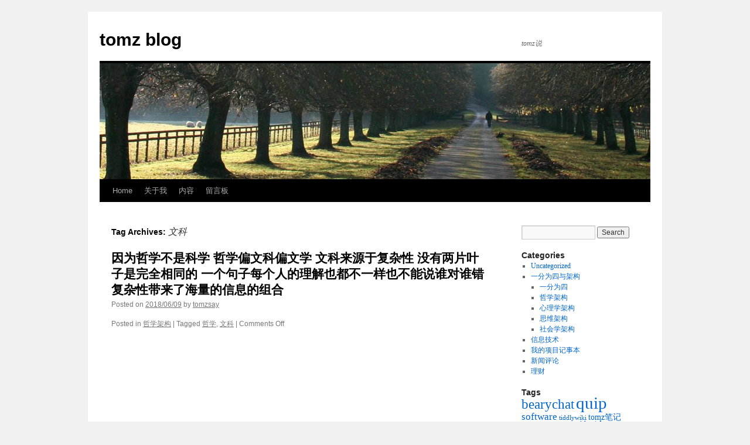

--- FILE ---
content_type: text/html; charset=UTF-8
request_url: http://blog.tomzheng.com/tag/%E6%96%87%E7%A7%91
body_size: 9277
content:
<!DOCTYPE html>
<html lang="en-US">
<head>
<meta charset="UTF-8" />
<title>文科 | tomz blog</title>
<link rel="profile" href="http://gmpg.org/xfn/11" />
<link rel="stylesheet" type="text/css" media="all" href="http://blog.tomzheng.com/wp-content/themes/twentyten/style.css" />
<link rel="pingback" href="http://blog.tomzheng.com/xmlrpc.php" />
<meta name='robots' content='max-image-preview:large' />
<link rel="alternate" type="application/rss+xml" title="tomz blog &raquo; Feed" href="http://blog.tomzheng.com/feed" />
<link rel="alternate" type="application/rss+xml" title="tomz blog &raquo; Comments Feed" href="http://blog.tomzheng.com/comments/feed" />
<link rel="alternate" type="application/rss+xml" title="tomz blog &raquo; 文科 Tag Feed" href="http://blog.tomzheng.com/tag/%e6%96%87%e7%a7%91/feed" />
<style id='wp-img-auto-sizes-contain-inline-css' type='text/css'>
img:is([sizes=auto i],[sizes^="auto," i]){contain-intrinsic-size:3000px 1500px}
/*# sourceURL=wp-img-auto-sizes-contain-inline-css */
</style>
<style id='wp-emoji-styles-inline-css' type='text/css'>

	img.wp-smiley, img.emoji {
		display: inline !important;
		border: none !important;
		box-shadow: none !important;
		height: 1em !important;
		width: 1em !important;
		margin: 0 0.07em !important;
		vertical-align: -0.1em !important;
		background: none !important;
		padding: 0 !important;
	}
/*# sourceURL=wp-emoji-styles-inline-css */
</style>
<style id='wp-block-library-inline-css' type='text/css'>
:root{--wp-block-synced-color:#7a00df;--wp-block-synced-color--rgb:122,0,223;--wp-bound-block-color:var(--wp-block-synced-color);--wp-editor-canvas-background:#ddd;--wp-admin-theme-color:#007cba;--wp-admin-theme-color--rgb:0,124,186;--wp-admin-theme-color-darker-10:#006ba1;--wp-admin-theme-color-darker-10--rgb:0,107,160.5;--wp-admin-theme-color-darker-20:#005a87;--wp-admin-theme-color-darker-20--rgb:0,90,135;--wp-admin-border-width-focus:2px}@media (min-resolution:192dpi){:root{--wp-admin-border-width-focus:1.5px}}.wp-element-button{cursor:pointer}:root .has-very-light-gray-background-color{background-color:#eee}:root .has-very-dark-gray-background-color{background-color:#313131}:root .has-very-light-gray-color{color:#eee}:root .has-very-dark-gray-color{color:#313131}:root .has-vivid-green-cyan-to-vivid-cyan-blue-gradient-background{background:linear-gradient(135deg,#00d084,#0693e3)}:root .has-purple-crush-gradient-background{background:linear-gradient(135deg,#34e2e4,#4721fb 50%,#ab1dfe)}:root .has-hazy-dawn-gradient-background{background:linear-gradient(135deg,#faaca8,#dad0ec)}:root .has-subdued-olive-gradient-background{background:linear-gradient(135deg,#fafae1,#67a671)}:root .has-atomic-cream-gradient-background{background:linear-gradient(135deg,#fdd79a,#004a59)}:root .has-nightshade-gradient-background{background:linear-gradient(135deg,#330968,#31cdcf)}:root .has-midnight-gradient-background{background:linear-gradient(135deg,#020381,#2874fc)}:root{--wp--preset--font-size--normal:16px;--wp--preset--font-size--huge:42px}.has-regular-font-size{font-size:1em}.has-larger-font-size{font-size:2.625em}.has-normal-font-size{font-size:var(--wp--preset--font-size--normal)}.has-huge-font-size{font-size:var(--wp--preset--font-size--huge)}.has-text-align-center{text-align:center}.has-text-align-left{text-align:left}.has-text-align-right{text-align:right}.has-fit-text{white-space:nowrap!important}#end-resizable-editor-section{display:none}.aligncenter{clear:both}.items-justified-left{justify-content:flex-start}.items-justified-center{justify-content:center}.items-justified-right{justify-content:flex-end}.items-justified-space-between{justify-content:space-between}.screen-reader-text{border:0;clip-path:inset(50%);height:1px;margin:-1px;overflow:hidden;padding:0;position:absolute;width:1px;word-wrap:normal!important}.screen-reader-text:focus{background-color:#ddd;clip-path:none;color:#444;display:block;font-size:1em;height:auto;left:5px;line-height:normal;padding:15px 23px 14px;text-decoration:none;top:5px;width:auto;z-index:100000}html :where(.has-border-color){border-style:solid}html :where([style*=border-top-color]){border-top-style:solid}html :where([style*=border-right-color]){border-right-style:solid}html :where([style*=border-bottom-color]){border-bottom-style:solid}html :where([style*=border-left-color]){border-left-style:solid}html :where([style*=border-width]){border-style:solid}html :where([style*=border-top-width]){border-top-style:solid}html :where([style*=border-right-width]){border-right-style:solid}html :where([style*=border-bottom-width]){border-bottom-style:solid}html :where([style*=border-left-width]){border-left-style:solid}html :where(img[class*=wp-image-]){height:auto;max-width:100%}:where(figure){margin:0 0 1em}html :where(.is-position-sticky){--wp-admin--admin-bar--position-offset:var(--wp-admin--admin-bar--height,0px)}@media screen and (max-width:600px){html :where(.is-position-sticky){--wp-admin--admin-bar--position-offset:0px}}

/*# sourceURL=wp-block-library-inline-css */
</style><style id='global-styles-inline-css' type='text/css'>
:root{--wp--preset--aspect-ratio--square: 1;--wp--preset--aspect-ratio--4-3: 4/3;--wp--preset--aspect-ratio--3-4: 3/4;--wp--preset--aspect-ratio--3-2: 3/2;--wp--preset--aspect-ratio--2-3: 2/3;--wp--preset--aspect-ratio--16-9: 16/9;--wp--preset--aspect-ratio--9-16: 9/16;--wp--preset--color--black: #000000;--wp--preset--color--cyan-bluish-gray: #abb8c3;--wp--preset--color--white: #ffffff;--wp--preset--color--pale-pink: #f78da7;--wp--preset--color--vivid-red: #cf2e2e;--wp--preset--color--luminous-vivid-orange: #ff6900;--wp--preset--color--luminous-vivid-amber: #fcb900;--wp--preset--color--light-green-cyan: #7bdcb5;--wp--preset--color--vivid-green-cyan: #00d084;--wp--preset--color--pale-cyan-blue: #8ed1fc;--wp--preset--color--vivid-cyan-blue: #0693e3;--wp--preset--color--vivid-purple: #9b51e0;--wp--preset--gradient--vivid-cyan-blue-to-vivid-purple: linear-gradient(135deg,rgb(6,147,227) 0%,rgb(155,81,224) 100%);--wp--preset--gradient--light-green-cyan-to-vivid-green-cyan: linear-gradient(135deg,rgb(122,220,180) 0%,rgb(0,208,130) 100%);--wp--preset--gradient--luminous-vivid-amber-to-luminous-vivid-orange: linear-gradient(135deg,rgb(252,185,0) 0%,rgb(255,105,0) 100%);--wp--preset--gradient--luminous-vivid-orange-to-vivid-red: linear-gradient(135deg,rgb(255,105,0) 0%,rgb(207,46,46) 100%);--wp--preset--gradient--very-light-gray-to-cyan-bluish-gray: linear-gradient(135deg,rgb(238,238,238) 0%,rgb(169,184,195) 100%);--wp--preset--gradient--cool-to-warm-spectrum: linear-gradient(135deg,rgb(74,234,220) 0%,rgb(151,120,209) 20%,rgb(207,42,186) 40%,rgb(238,44,130) 60%,rgb(251,105,98) 80%,rgb(254,248,76) 100%);--wp--preset--gradient--blush-light-purple: linear-gradient(135deg,rgb(255,206,236) 0%,rgb(152,150,240) 100%);--wp--preset--gradient--blush-bordeaux: linear-gradient(135deg,rgb(254,205,165) 0%,rgb(254,45,45) 50%,rgb(107,0,62) 100%);--wp--preset--gradient--luminous-dusk: linear-gradient(135deg,rgb(255,203,112) 0%,rgb(199,81,192) 50%,rgb(65,88,208) 100%);--wp--preset--gradient--pale-ocean: linear-gradient(135deg,rgb(255,245,203) 0%,rgb(182,227,212) 50%,rgb(51,167,181) 100%);--wp--preset--gradient--electric-grass: linear-gradient(135deg,rgb(202,248,128) 0%,rgb(113,206,126) 100%);--wp--preset--gradient--midnight: linear-gradient(135deg,rgb(2,3,129) 0%,rgb(40,116,252) 100%);--wp--preset--font-size--small: 13px;--wp--preset--font-size--medium: 20px;--wp--preset--font-size--large: 36px;--wp--preset--font-size--x-large: 42px;--wp--preset--spacing--20: 0.44rem;--wp--preset--spacing--30: 0.67rem;--wp--preset--spacing--40: 1rem;--wp--preset--spacing--50: 1.5rem;--wp--preset--spacing--60: 2.25rem;--wp--preset--spacing--70: 3.38rem;--wp--preset--spacing--80: 5.06rem;--wp--preset--shadow--natural: 6px 6px 9px rgba(0, 0, 0, 0.2);--wp--preset--shadow--deep: 12px 12px 50px rgba(0, 0, 0, 0.4);--wp--preset--shadow--sharp: 6px 6px 0px rgba(0, 0, 0, 0.2);--wp--preset--shadow--outlined: 6px 6px 0px -3px rgb(255, 255, 255), 6px 6px rgb(0, 0, 0);--wp--preset--shadow--crisp: 6px 6px 0px rgb(0, 0, 0);}:where(.is-layout-flex){gap: 0.5em;}:where(.is-layout-grid){gap: 0.5em;}body .is-layout-flex{display: flex;}.is-layout-flex{flex-wrap: wrap;align-items: center;}.is-layout-flex > :is(*, div){margin: 0;}body .is-layout-grid{display: grid;}.is-layout-grid > :is(*, div){margin: 0;}:where(.wp-block-columns.is-layout-flex){gap: 2em;}:where(.wp-block-columns.is-layout-grid){gap: 2em;}:where(.wp-block-post-template.is-layout-flex){gap: 1.25em;}:where(.wp-block-post-template.is-layout-grid){gap: 1.25em;}.has-black-color{color: var(--wp--preset--color--black) !important;}.has-cyan-bluish-gray-color{color: var(--wp--preset--color--cyan-bluish-gray) !important;}.has-white-color{color: var(--wp--preset--color--white) !important;}.has-pale-pink-color{color: var(--wp--preset--color--pale-pink) !important;}.has-vivid-red-color{color: var(--wp--preset--color--vivid-red) !important;}.has-luminous-vivid-orange-color{color: var(--wp--preset--color--luminous-vivid-orange) !important;}.has-luminous-vivid-amber-color{color: var(--wp--preset--color--luminous-vivid-amber) !important;}.has-light-green-cyan-color{color: var(--wp--preset--color--light-green-cyan) !important;}.has-vivid-green-cyan-color{color: var(--wp--preset--color--vivid-green-cyan) !important;}.has-pale-cyan-blue-color{color: var(--wp--preset--color--pale-cyan-blue) !important;}.has-vivid-cyan-blue-color{color: var(--wp--preset--color--vivid-cyan-blue) !important;}.has-vivid-purple-color{color: var(--wp--preset--color--vivid-purple) !important;}.has-black-background-color{background-color: var(--wp--preset--color--black) !important;}.has-cyan-bluish-gray-background-color{background-color: var(--wp--preset--color--cyan-bluish-gray) !important;}.has-white-background-color{background-color: var(--wp--preset--color--white) !important;}.has-pale-pink-background-color{background-color: var(--wp--preset--color--pale-pink) !important;}.has-vivid-red-background-color{background-color: var(--wp--preset--color--vivid-red) !important;}.has-luminous-vivid-orange-background-color{background-color: var(--wp--preset--color--luminous-vivid-orange) !important;}.has-luminous-vivid-amber-background-color{background-color: var(--wp--preset--color--luminous-vivid-amber) !important;}.has-light-green-cyan-background-color{background-color: var(--wp--preset--color--light-green-cyan) !important;}.has-vivid-green-cyan-background-color{background-color: var(--wp--preset--color--vivid-green-cyan) !important;}.has-pale-cyan-blue-background-color{background-color: var(--wp--preset--color--pale-cyan-blue) !important;}.has-vivid-cyan-blue-background-color{background-color: var(--wp--preset--color--vivid-cyan-blue) !important;}.has-vivid-purple-background-color{background-color: var(--wp--preset--color--vivid-purple) !important;}.has-black-border-color{border-color: var(--wp--preset--color--black) !important;}.has-cyan-bluish-gray-border-color{border-color: var(--wp--preset--color--cyan-bluish-gray) !important;}.has-white-border-color{border-color: var(--wp--preset--color--white) !important;}.has-pale-pink-border-color{border-color: var(--wp--preset--color--pale-pink) !important;}.has-vivid-red-border-color{border-color: var(--wp--preset--color--vivid-red) !important;}.has-luminous-vivid-orange-border-color{border-color: var(--wp--preset--color--luminous-vivid-orange) !important;}.has-luminous-vivid-amber-border-color{border-color: var(--wp--preset--color--luminous-vivid-amber) !important;}.has-light-green-cyan-border-color{border-color: var(--wp--preset--color--light-green-cyan) !important;}.has-vivid-green-cyan-border-color{border-color: var(--wp--preset--color--vivid-green-cyan) !important;}.has-pale-cyan-blue-border-color{border-color: var(--wp--preset--color--pale-cyan-blue) !important;}.has-vivid-cyan-blue-border-color{border-color: var(--wp--preset--color--vivid-cyan-blue) !important;}.has-vivid-purple-border-color{border-color: var(--wp--preset--color--vivid-purple) !important;}.has-vivid-cyan-blue-to-vivid-purple-gradient-background{background: var(--wp--preset--gradient--vivid-cyan-blue-to-vivid-purple) !important;}.has-light-green-cyan-to-vivid-green-cyan-gradient-background{background: var(--wp--preset--gradient--light-green-cyan-to-vivid-green-cyan) !important;}.has-luminous-vivid-amber-to-luminous-vivid-orange-gradient-background{background: var(--wp--preset--gradient--luminous-vivid-amber-to-luminous-vivid-orange) !important;}.has-luminous-vivid-orange-to-vivid-red-gradient-background{background: var(--wp--preset--gradient--luminous-vivid-orange-to-vivid-red) !important;}.has-very-light-gray-to-cyan-bluish-gray-gradient-background{background: var(--wp--preset--gradient--very-light-gray-to-cyan-bluish-gray) !important;}.has-cool-to-warm-spectrum-gradient-background{background: var(--wp--preset--gradient--cool-to-warm-spectrum) !important;}.has-blush-light-purple-gradient-background{background: var(--wp--preset--gradient--blush-light-purple) !important;}.has-blush-bordeaux-gradient-background{background: var(--wp--preset--gradient--blush-bordeaux) !important;}.has-luminous-dusk-gradient-background{background: var(--wp--preset--gradient--luminous-dusk) !important;}.has-pale-ocean-gradient-background{background: var(--wp--preset--gradient--pale-ocean) !important;}.has-electric-grass-gradient-background{background: var(--wp--preset--gradient--electric-grass) !important;}.has-midnight-gradient-background{background: var(--wp--preset--gradient--midnight) !important;}.has-small-font-size{font-size: var(--wp--preset--font-size--small) !important;}.has-medium-font-size{font-size: var(--wp--preset--font-size--medium) !important;}.has-large-font-size{font-size: var(--wp--preset--font-size--large) !important;}.has-x-large-font-size{font-size: var(--wp--preset--font-size--x-large) !important;}
/*# sourceURL=global-styles-inline-css */
</style>

<style id='classic-theme-styles-inline-css' type='text/css'>
/*! This file is auto-generated */
.wp-block-button__link{color:#fff;background-color:#32373c;border-radius:9999px;box-shadow:none;text-decoration:none;padding:calc(.667em + 2px) calc(1.333em + 2px);font-size:1.125em}.wp-block-file__button{background:#32373c;color:#fff;text-decoration:none}
/*# sourceURL=/wp-includes/css/classic-themes.min.css */
</style>
<link rel="https://api.w.org/" href="http://blog.tomzheng.com/wp-json/" /><link rel="alternate" title="JSON" type="application/json" href="http://blog.tomzheng.com/wp-json/wp/v2/tags/96" /><link rel="EditURI" type="application/rsd+xml" title="RSD" href="http://blog.tomzheng.com/xmlrpc.php?rsd" />
<meta name="generator" content="WordPress 6.9" />
</head>

<body class="archive tag tag-96 wp-theme-twentyten">
<div id="wrapper" class="hfeed">
	<div id="header">
		<div id="masthead">
			<div id="branding" role="banner">
								<div id="site-title">
					<span>
						<a href="http://blog.tomzheng.com/" title="tomz blog" rel="home">tomz blog</a>
					</span>
				</div>
				<div id="site-description">tomz说</div>

										<img src="http://blog.tomzheng.com/wp-content/themes/twentyten/images/headers/path.jpg" width="940" height="198" alt="" />
								</div><!-- #branding -->

			<div id="access" role="navigation">
			  				<div class="skip-link screen-reader-text"><a href="#content" title="Skip to content">Skip to content</a></div>
								<div class="menu-header"><ul id="menu-menu-1" class="menu"><li id="menu-item-738" class="menu-item menu-item-type-custom menu-item-object-custom menu-item-home menu-item-738"><a href="http://blog.tomzheng.com/">Home</a></li>
<li id="menu-item-739" class="menu-item menu-item-type-post_type menu-item-object-page menu-item-739"><a href="http://blog.tomzheng.com/about">关于我</a></li>
<li id="menu-item-740" class="menu-item menu-item-type-post_type menu-item-object-page menu-item-740"><a href="http://blog.tomzheng.com/%e5%86%85%e5%ae%b9">内容</a></li>
<li id="menu-item-741" class="menu-item menu-item-type-post_type menu-item-object-page menu-item-741"><a href="http://blog.tomzheng.com/%e7%95%99%e8%a8%80%e6%9d%bf">留言板</a></li>
</ul></div>			</div><!-- #access -->
		</div><!-- #masthead -->
	</div><!-- #header -->

	<div id="main">

		<div id="container">
			<div id="content" role="main">

				<h1 class="page-title">Tag Archives: <span>文科</span></h1>






			<div id="post-1019" class="post-1019 post type-post status-publish format-standard hentry category-10 tag-72 tag-96">
			<h2 class="entry-title"><a href="http://blog.tomzheng.com/1019.htm" rel="bookmark">因为哲学不是科学 哲学偏文科偏文学 文科来源于复杂性 没有两片叶子是完全相同的 一个句子每个人的理解也都不一样也不能说谁对谁错 复杂性带来了海量的信息的组合</a></h2>

			<div class="entry-meta">
				<span class="meta-prep meta-prep-author">Posted on</span> <a href="http://blog.tomzheng.com/1019.htm" title="12:15 pm" rel="bookmark"><span class="entry-date">2018/06/09</span></a> <span class="meta-sep">by</span> <span class="author vcard"><a class="url fn n" href="http://blog.tomzheng.com/author/tomzsay" title="View all posts by tomzsay">tomzsay</a></span>			</div><!-- .entry-meta -->

				<div class="entry-summary">
							</div><!-- .entry-summary -->
	
			<div class="entry-utility">
									<span class="cat-links">
						<span class="entry-utility-prep entry-utility-prep-cat-links">Posted in</span> <a href="http://blog.tomzheng.com/category/quadripartition/%e5%93%b2%e5%ad%a6%e6%9e%b6%e6%9e%84" rel="category tag">哲学架构</a>					</span>
					<span class="meta-sep">|</span>
													<span class="tag-links">
						<span class="entry-utility-prep entry-utility-prep-tag-links">Tagged</span> <a href="http://blog.tomzheng.com/tag/%e5%93%b2%e5%ad%a6" rel="tag">哲学</a>, <a href="http://blog.tomzheng.com/tag/%e6%96%87%e7%a7%91" rel="tag">文科</a>					</span>
					<span class="meta-sep">|</span>
								<span class="comments-link"><span>Comments Off<span class="screen-reader-text"> on 因为哲学不是科学 哲学偏文科偏文学 文科来源于复杂性 没有两片叶子是完全相同的 一个句子每个人的理解也都不一样也不能说谁对谁错 复杂性带来了海量的信息的组合</span></span></span>
							</div><!-- .entry-utility -->
		</div><!-- #post-## -->

		
	

			</div><!-- #content -->
		</div><!-- #container -->


		<div id="primary" class="widget-area" role="complementary">
			<ul class="xoxo">

<li id="search-2" class="widget-container widget_search"><form role="search" method="get" id="searchform" class="searchform" action="http://blog.tomzheng.com/">
				<div>
					<label class="screen-reader-text" for="s">Search for:</label>
					<input type="text" value="" name="s" id="s" />
					<input type="submit" id="searchsubmit" value="Search" />
				</div>
			</form></li><li id="categories-2" class="widget-container widget_categories"><h3 class="widget-title">Categories</h3>
			<ul>
					<li class="cat-item cat-item-1"><a href="http://blog.tomzheng.com/category/uncategorized">Uncategorized</a>
</li>
	<li class="cat-item cat-item-4"><a href="http://blog.tomzheng.com/category/quadripartition">一分为四与架构</a>
<ul class='children'>
	<li class="cat-item cat-item-15"><a href="http://blog.tomzheng.com/category/quadripartition/%e4%b8%80%e5%88%86%e4%b8%ba%e5%9b%9b">一分为四</a>
</li>
	<li class="cat-item cat-item-10"><a href="http://blog.tomzheng.com/category/quadripartition/%e5%93%b2%e5%ad%a6%e6%9e%b6%e6%9e%84">哲学架构</a>
</li>
	<li class="cat-item cat-item-14"><a href="http://blog.tomzheng.com/category/quadripartition/%e5%bf%83%e7%90%86%e5%ad%a6%e6%9e%b6%e6%9e%84">心理学架构</a>
</li>
	<li class="cat-item cat-item-12"><a href="http://blog.tomzheng.com/category/quadripartition/%e6%80%9d%e7%bb%b4%e6%9e%b6%e6%9e%84">思维架构</a>
</li>
	<li class="cat-item cat-item-34"><a href="http://blog.tomzheng.com/category/quadripartition/%e7%a4%be%e4%bc%9a%e5%ad%a6%e6%9e%b6%e6%9e%84">社会学架构</a>
</li>
</ul>
</li>
	<li class="cat-item cat-item-5"><a href="http://blog.tomzheng.com/category/it">信息技术</a>
</li>
	<li class="cat-item cat-item-36"><a href="http://blog.tomzheng.com/category/%e6%88%91%e7%9a%84%e9%a1%b9%e7%9b%ae%e8%ae%b0%e4%ba%8b%e6%9c%ac">我的项目记事本</a>
</li>
	<li class="cat-item cat-item-93"><a href="http://blog.tomzheng.com/category/%e6%96%b0%e9%97%bb%e8%af%84%e8%ae%ba">新闻评论</a>
</li>
	<li class="cat-item cat-item-3"><a href="http://blog.tomzheng.com/category/money">理财</a>
</li>
			</ul>

			</li><li id="tag_cloud-4" class="widget-container widget_tag_cloud"><h3 class="widget-title">Tags</h3><div class="tagcloud"><a href="http://blog.tomzheng.com/tag/bearychat" class="tag-cloud-link tag-link-17 tag-link-position-1" style="font-size: 17.545454545455pt;" aria-label="bearychat (7 items)">bearychat</a>
<a href="http://blog.tomzheng.com/tag/quip" class="tag-cloud-link tag-link-38 tag-link-position-2" style="font-size: 22pt;" aria-label="quip (14 items)">quip</a>
<a href="http://blog.tomzheng.com/tag/software" class="tag-cloud-link tag-link-39 tag-link-position-3" style="font-size: 12.772727272727pt;" aria-label="software (3 items)">software</a>
<a href="http://blog.tomzheng.com/tag/tiddlywiki" class="tag-cloud-link tag-link-106 tag-link-position-4" style="font-size: 8pt;" aria-label="tiddlywiki (1 item)">tiddlywiki</a>
<a href="http://blog.tomzheng.com/tag/tomz%e7%ac%94%e8%ae%b0" class="tag-cloud-link tag-link-104 tag-link-position-5" style="font-size: 10.863636363636pt;" aria-label="tomz笔记 (2 items)">tomz笔记</a>
<a href="http://blog.tomzheng.com/tag/word2vect" class="tag-cloud-link tag-link-23 tag-link-position-6" style="font-size: 10.863636363636pt;" aria-label="word2vect (2 items)">word2vect</a>
<a href="http://blog.tomzheng.com/tag/%e4%b8%80%e5%88%86%e4%b8%ba%e5%9b%9b" class="tag-cloud-link tag-link-20 tag-link-position-7" style="font-size: 21.522727272727pt;" aria-label="一分为四 (13 items)">一分为四</a>
<a href="http://blog.tomzheng.com/tag/%e4%b8%ad%e5%8c%bb" class="tag-cloud-link tag-link-77 tag-link-position-8" style="font-size: 8pt;" aria-label="中医 (1 item)">中医</a>
<a href="http://blog.tomzheng.com/tag/%e4%ba%9a%e9%a9%ac%e9%80%8a" class="tag-cloud-link tag-link-98 tag-link-position-9" style="font-size: 8pt;" aria-label="亚马逊 (1 item)">亚马逊</a>
<a href="http://blog.tomzheng.com/tag/%e4%ba%ba%e7%94%9f" class="tag-cloud-link tag-link-74 tag-link-position-10" style="font-size: 8pt;" aria-label="人生 (1 item)">人生</a>
<a href="http://blog.tomzheng.com/tag/%e4%bd%8d%e7%bd%ae" class="tag-cloud-link tag-link-81 tag-link-position-11" style="font-size: 8pt;" aria-label="位置 (1 item)">位置</a>
<a href="http://blog.tomzheng.com/tag/%e5%86%af%e5%8f%8b%e5%85%b0" class="tag-cloud-link tag-link-75 tag-link-position-12" style="font-size: 8pt;" aria-label="冯友兰 (1 item)">冯友兰</a>
<a href="http://blog.tomzheng.com/tag/%e5%88%86%e6%9e%90%e5%93%b2%e5%ad%a6" class="tag-cloud-link tag-link-79 tag-link-position-13" style="font-size: 8pt;" aria-label="分析哲学 (1 item)">分析哲学</a>
<a href="http://blog.tomzheng.com/tag/%e5%93%b2%e5%ad%a6" class="tag-cloud-link tag-link-72 tag-link-position-14" style="font-size: 16.75pt;" aria-label="哲学 (6 items)">哲学</a>
<a href="http://blog.tomzheng.com/tag/%e5%93%b2%e5%ad%a6%e6%98%af%e4%bb%80%e4%b9%88" class="tag-cloud-link tag-link-97 tag-link-position-15" style="font-size: 10.863636363636pt;" aria-label="哲学是什么 (2 items)">哲学是什么</a>
<a href="http://blog.tomzheng.com/tag/%e5%93%b2%e5%ad%a6%e6%9e%b6%e6%9e%84" class="tag-cloud-link tag-link-27 tag-link-position-16" style="font-size: 19.136363636364pt;" aria-label="哲学架构 (9 items)">哲学架构</a>
<a href="http://blog.tomzheng.com/tag/%e5%93%b2%e5%ad%a6%e7%be%a4" class="tag-cloud-link tag-link-16 tag-link-position-17" style="font-size: 15.636363636364pt;" aria-label="哲学群 (5 items)">哲学群</a>
<a href="http://blog.tomzheng.com/tag/%e5%9b%be" class="tag-cloud-link tag-link-37 tag-link-position-18" style="font-size: 10.863636363636pt;" aria-label="图 (2 items)">图</a>
<a href="http://blog.tomzheng.com/tag/%e5%9f%ba%e5%9b%a0" class="tag-cloud-link tag-link-60 tag-link-position-19" style="font-size: 10.863636363636pt;" aria-label="基因 (2 items)">基因</a>
<a href="http://blog.tomzheng.com/tag/%e5%ae%97%e6%95%99" class="tag-cloud-link tag-link-62 tag-link-position-20" style="font-size: 12.772727272727pt;" aria-label="宗教 (3 items)">宗教</a>
<a href="http://blog.tomzheng.com/tag/%e5%ba%b7%e5%be%b7" class="tag-cloud-link tag-link-80 tag-link-position-21" style="font-size: 8pt;" aria-label="康德 (1 item)">康德</a>
<a href="http://blog.tomzheng.com/tag/%e5%be%ae%e4%bf%a1%e7%be%a4" class="tag-cloud-link tag-link-105 tag-link-position-22" style="font-size: 8pt;" aria-label="微信群 (1 item)">微信群</a>
<a href="http://blog.tomzheng.com/tag/%e5%be%ae%e5%8d%9a" class="tag-cloud-link tag-link-50 tag-link-position-23" style="font-size: 10.863636363636pt;" aria-label="微博 (2 items)">微博</a>
<a href="http://blog.tomzheng.com/tag/%e6%80%9d%e7%bb%b4" class="tag-cloud-link tag-link-73 tag-link-position-24" style="font-size: 8pt;" aria-label="思维 (1 item)">思维</a>
<a href="http://blog.tomzheng.com/tag/%e6%80%9d%e7%bb%b4%e6%9e%b6%e6%9e%84" class="tag-cloud-link tag-link-33 tag-link-position-25" style="font-size: 10.863636363636pt;" aria-label="思维架构 (2 items)">思维架构</a>
<a href="http://blog.tomzheng.com/tag/%e6%96%87%e5%ad%a6" class="tag-cloud-link tag-link-83 tag-link-position-26" style="font-size: 10.863636363636pt;" aria-label="文学 (2 items)">文学</a>
<a href="http://blog.tomzheng.com/tag/%e6%a6%82%e5%bf%b5%e5%90%88%e6%88%90" class="tag-cloud-link tag-link-86 tag-link-position-27" style="font-size: 15.636363636364pt;" aria-label="概念合成 (5 items)">概念合成</a>
<a href="http://blog.tomzheng.com/tag/%e6%a6%82%e5%bf%b5%e7%9a%84%e5%8c%96%e5%90%88" class="tag-cloud-link tag-link-78 tag-link-position-28" style="font-size: 8pt;" aria-label="概念的化合 (1 item)">概念的化合</a>
<a href="http://blog.tomzheng.com/tag/%e6%b0%91%e6%97%8f" class="tag-cloud-link tag-link-61 tag-link-position-29" style="font-size: 10.863636363636pt;" aria-label="民族 (2 items)">民族</a>
<a href="http://blog.tomzheng.com/tag/%e7%9b%ae%e7%9a%84%e8%ae%ba" class="tag-cloud-link tag-link-29 tag-link-position-30" style="font-size: 10.863636363636pt;" aria-label="目的论 (2 items)">目的论</a>
<a href="http://blog.tomzheng.com/tag/%e7%9f%a5%e8%af%86%e5%9c%b0%e5%9b%be" class="tag-cloud-link tag-link-28 tag-link-position-31" style="font-size: 10.863636363636pt;" aria-label="知识地图 (2 items)">知识地图</a>
<a href="http://blog.tomzheng.com/tag/%e7%9f%a5%e8%af%86%e7%ae%a1%e7%90%86" class="tag-cloud-link tag-link-6 tag-link-position-32" style="font-size: 8pt;" aria-label="知识管理 (1 item)">知识管理</a>
<a href="http://blog.tomzheng.com/tag/%e7%9f%a5%e8%af%86%e7%ae%a1%e7%90%86%e7%be%a4" class="tag-cloud-link tag-link-13 tag-link-position-33" style="font-size: 14.363636363636pt;" aria-label="知识管理群 (4 items)">知识管理群</a>
<a href="http://blog.tomzheng.com/tag/%e7%a4%be%e4%bc%9a%e5%ad%a6%e6%9e%b6%e6%9e%84" class="tag-cloud-link tag-link-35 tag-link-position-34" style="font-size: 10.863636363636pt;" aria-label="社会学架构 (2 items)">社会学架构</a>
<a href="http://blog.tomzheng.com/tag/%e7%ac%94%e8%ae%b0" class="tag-cloud-link tag-link-7 tag-link-position-35" style="font-size: 10.863636363636pt;" aria-label="笔记 (2 items)">笔记</a>
<a href="http://blog.tomzheng.com/tag/%e7%bc%96%e7%a8%8b%e8%af%ad%e8%a8%80" class="tag-cloud-link tag-link-54 tag-link-position-36" style="font-size: 10.863636363636pt;" aria-label="编程语言 (2 items)">编程语言</a>
<a href="http://blog.tomzheng.com/tag/%e8%81%8a%e5%a4%a9" class="tag-cloud-link tag-link-47 tag-link-position-37" style="font-size: 10.863636363636pt;" aria-label="聊天 (2 items)">聊天</a>
<a href="http://blog.tomzheng.com/tag/%e8%81%8a%e5%a4%a9%e5%b7%a5%e5%85%b7" class="tag-cloud-link tag-link-43 tag-link-position-38" style="font-size: 10.863636363636pt;" aria-label="聊天工具 (2 items)">聊天工具</a>
<a href="http://blog.tomzheng.com/tag/%e8%a1%a8%e6%a0%bc" class="tag-cloud-link tag-link-76 tag-link-position-39" style="font-size: 8pt;" aria-label="表格 (1 item)">表格</a>
<a href="http://blog.tomzheng.com/tag/%e8%a8%80%e8%ae%ba" class="tag-cloud-link tag-link-107 tag-link-position-40" style="font-size: 8pt;" aria-label="言论 (1 item)">言论</a>
<a href="http://blog.tomzheng.com/tag/%e8%af%bb%e5%90%8e%e6%84%9f" class="tag-cloud-link tag-link-26 tag-link-position-41" style="font-size: 12.772727272727pt;" aria-label="读后感 (3 items)">读后感</a>
<a href="http://blog.tomzheng.com/tag/%e8%b0%88%e8%af%9d" class="tag-cloud-link tag-link-19 tag-link-position-42" style="font-size: 19.772727272727pt;" aria-label="谈话 (10 items)">谈话</a>
<a href="http://blog.tomzheng.com/tag/%e9%80%bb%e8%be%91%e5%8c%96" class="tag-cloud-link tag-link-53 tag-link-position-43" style="font-size: 12.772727272727pt;" aria-label="逻辑化 (3 items)">逻辑化</a>
<a href="http://blog.tomzheng.com/tag/%e9%9a%8f%e6%9c%ba" class="tag-cloud-link tag-link-82 tag-link-position-44" style="font-size: 10.863636363636pt;" aria-label="随机 (2 items)">随机</a>
<a href="http://blog.tomzheng.com/tag/%e9%9b%86%e6%99%ba%e7%be%a4" class="tag-cloud-link tag-link-11 tag-link-position-45" style="font-size: 15.636363636364pt;" aria-label="集智群 (5 items)">集智群</a></div>
</li>
		<li id="recent-posts-2" class="widget-container widget_recent_entries">
		<h3 class="widget-title">Recent Posts</h3>
		<ul>
											<li>
					<a href="http://blog.tomzheng.com/1163.htm">用我的架构解析心理学的七大门派</a>
									</li>
											<li>
					<a href="http://blog.tomzheng.com/1153.htm">选择tiddlywiki的理由</a>
									</li>
											<li>
					<a href="http://blog.tomzheng.com/1144.htm">五分钟上手orgmode</a>
									</li>
											<li>
					<a href="http://blog.tomzheng.com/1130.htm">标签的改进</a>
									</li>
											<li>
					<a href="http://blog.tomzheng.com/1107.htm">快速入口</a>
									</li>
					</ul>

		</li><li id="recent-comments-2" class="widget-container widget_recent_comments"><h3 class="widget-title">Recent Comments</h3><ul id="recentcomments"><li class="recentcomments"><span class="comment-author-link">路过</span> on <a href="http://blog.tomzheng.com/85.htm#comment-8">pypy</a></li><li class="recentcomments"><span class="comment-author-link">方清</span> on <a href="http://blog.tomzheng.com/18.htm#comment-3">关于“一分为四”的一些介绍</a></li><li class="recentcomments"><span class="comment-author-link">方清</span> on <a href="http://blog.tomzheng.com/18.htm#comment-2">关于“一分为四”的一些介绍</a></li></ul></li><li id="archives-2" class="widget-container widget_archive"><h3 class="widget-title">Archives</h3>
			<ul>
					<li><a href='http://blog.tomzheng.com/date/2023/02'>February 2023</a></li>
	<li><a href='http://blog.tomzheng.com/date/2022/08'>August 2022</a></li>
	<li><a href='http://blog.tomzheng.com/date/2022/02'>February 2022</a></li>
	<li><a href='http://blog.tomzheng.com/date/2021/12'>December 2021</a></li>
	<li><a href='http://blog.tomzheng.com/date/2021/01'>January 2021</a></li>
	<li><a href='http://blog.tomzheng.com/date/2020/12'>December 2020</a></li>
	<li><a href='http://blog.tomzheng.com/date/2020/04'>April 2020</a></li>
	<li><a href='http://blog.tomzheng.com/date/2020/02'>February 2020</a></li>
	<li><a href='http://blog.tomzheng.com/date/2020/01'>January 2020</a></li>
	<li><a href='http://blog.tomzheng.com/date/2019/10'>October 2019</a></li>
	<li><a href='http://blog.tomzheng.com/date/2019/09'>September 2019</a></li>
	<li><a href='http://blog.tomzheng.com/date/2018/11'>November 2018</a></li>
	<li><a href='http://blog.tomzheng.com/date/2018/10'>October 2018</a></li>
	<li><a href='http://blog.tomzheng.com/date/2018/06'>June 2018</a></li>
	<li><a href='http://blog.tomzheng.com/date/2018/05'>May 2018</a></li>
	<li><a href='http://blog.tomzheng.com/date/2018/04'>April 2018</a></li>
	<li><a href='http://blog.tomzheng.com/date/2018/03'>March 2018</a></li>
	<li><a href='http://blog.tomzheng.com/date/2018/01'>January 2018</a></li>
	<li><a href='http://blog.tomzheng.com/date/2017/12'>December 2017</a></li>
	<li><a href='http://blog.tomzheng.com/date/2017/11'>November 2017</a></li>
	<li><a href='http://blog.tomzheng.com/date/2017/10'>October 2017</a></li>
	<li><a href='http://blog.tomzheng.com/date/2017/09'>September 2017</a></li>
	<li><a href='http://blog.tomzheng.com/date/2017/08'>August 2017</a></li>
	<li><a href='http://blog.tomzheng.com/date/2017/07'>July 2017</a></li>
	<li><a href='http://blog.tomzheng.com/date/2017/06'>June 2017</a></li>
	<li><a href='http://blog.tomzheng.com/date/2017/03'>March 2017</a></li>
	<li><a href='http://blog.tomzheng.com/date/2017/02'>February 2017</a></li>
	<li><a href='http://blog.tomzheng.com/date/2017/01'>January 2017</a></li>
	<li><a href='http://blog.tomzheng.com/date/2016/12'>December 2016</a></li>
	<li><a href='http://blog.tomzheng.com/date/2016/11'>November 2016</a></li>
	<li><a href='http://blog.tomzheng.com/date/2016/10'>October 2016</a></li>
	<li><a href='http://blog.tomzheng.com/date/2016/08'>August 2016</a></li>
	<li><a href='http://blog.tomzheng.com/date/2016/06'>June 2016</a></li>
	<li><a href='http://blog.tomzheng.com/date/2016/05'>May 2016</a></li>
	<li><a href='http://blog.tomzheng.com/date/2016/02'>February 2016</a></li>
	<li><a href='http://blog.tomzheng.com/date/2016/01'>January 2016</a></li>
	<li><a href='http://blog.tomzheng.com/date/2015/08'>August 2015</a></li>
	<li><a href='http://blog.tomzheng.com/date/2015/07'>July 2015</a></li>
	<li><a href='http://blog.tomzheng.com/date/2015/04'>April 2015</a></li>
	<li><a href='http://blog.tomzheng.com/date/2014/10'>October 2014</a></li>
	<li><a href='http://blog.tomzheng.com/date/2014/05'>May 2014</a></li>
	<li><a href='http://blog.tomzheng.com/date/2014/04'>April 2014</a></li>
	<li><a href='http://blog.tomzheng.com/date/2014/03'>March 2014</a></li>
	<li><a href='http://blog.tomzheng.com/date/2014/01'>January 2014</a></li>
	<li><a href='http://blog.tomzheng.com/date/2013/12'>December 2013</a></li>
	<li><a href='http://blog.tomzheng.com/date/2013/09'>September 2013</a></li>
	<li><a href='http://blog.tomzheng.com/date/2013/08'>August 2013</a></li>
	<li><a href='http://blog.tomzheng.com/date/2013/06'>June 2013</a></li>
	<li><a href='http://blog.tomzheng.com/date/2013/05'>May 2013</a></li>
	<li><a href='http://blog.tomzheng.com/date/2013/04'>April 2013</a></li>
	<li><a href='http://blog.tomzheng.com/date/2013/03'>March 2013</a></li>
	<li><a href='http://blog.tomzheng.com/date/2012/10'>October 2012</a></li>
	<li><a href='http://blog.tomzheng.com/date/2012/09'>September 2012</a></li>
	<li><a href='http://blog.tomzheng.com/date/2012/08'>August 2012</a></li>
	<li><a href='http://blog.tomzheng.com/date/2012/07'>July 2012</a></li>
	<li><a href='http://blog.tomzheng.com/date/2012/06'>June 2012</a></li>
	<li><a href='http://blog.tomzheng.com/date/2012/04'>April 2012</a></li>
	<li><a href='http://blog.tomzheng.com/date/2012/03'>March 2012</a></li>
	<li><a href='http://blog.tomzheng.com/date/2012/01'>January 2012</a></li>
	<li><a href='http://blog.tomzheng.com/date/2011/12'>December 2011</a></li>
	<li><a href='http://blog.tomzheng.com/date/2011/11'>November 2011</a></li>
	<li><a href='http://blog.tomzheng.com/date/2011/10'>October 2011</a></li>
	<li><a href='http://blog.tomzheng.com/date/2011/09'>September 2011</a></li>
	<li><a href='http://blog.tomzheng.com/date/2011/08'>August 2011</a></li>
	<li><a href='http://blog.tomzheng.com/date/2011/07'>July 2011</a></li>
	<li><a href='http://blog.tomzheng.com/date/2011/06'>June 2011</a></li>
	<li><a href='http://blog.tomzheng.com/date/2011/03'>March 2011</a></li>
	<li><a href='http://blog.tomzheng.com/date/2011/02'>February 2011</a></li>
	<li><a href='http://blog.tomzheng.com/date/2011/01'>January 2011</a></li>
	<li><a href='http://blog.tomzheng.com/date/2010/12'>December 2010</a></li>
	<li><a href='http://blog.tomzheng.com/date/2010/08'>August 2010</a></li>
	<li><a href='http://blog.tomzheng.com/date/2010/07'>July 2010</a></li>
	<li><a href='http://blog.tomzheng.com/date/2010/06'>June 2010</a></li>
	<li><a href='http://blog.tomzheng.com/date/2010/05'>May 2010</a></li>
	<li><a href='http://blog.tomzheng.com/date/2010/03'>March 2010</a></li>
	<li><a href='http://blog.tomzheng.com/date/2010/02'>February 2010</a></li>
	<li><a href='http://blog.tomzheng.com/date/2010/01'>January 2010</a></li>
	<li><a href='http://blog.tomzheng.com/date/2008/04'>April 2008</a></li>
	<li><a href='http://blog.tomzheng.com/date/2007/08'>August 2007</a></li>
	<li><a href='http://blog.tomzheng.com/date/2007/07'>July 2007</a></li>
			</ul>

			</li><li id="meta-3" class="widget-container widget_meta"><h3 class="widget-title">Meta</h3>
		<ul>
						<li><a href="http://blog.tomzheng.com/wp-login.php">Log in</a></li>
			<li><a href="http://blog.tomzheng.com/feed">Entries feed</a></li>
			<li><a href="http://blog.tomzheng.com/comments/feed">Comments feed</a></li>

			<li><a href="https://wordpress.org/">WordPress.org</a></li>
		</ul>

		</li>			</ul>
		</div><!-- #primary .widget-area -->

	</div><!-- #main -->

	<div id="footer" role="contentinfo">
		<div id="colophon">



			<div id="site-info">
				<a href="http://blog.tomzheng.com/" title="tomz blog" rel="home">
					tomz blog				</a>
			</div><!-- #site-info -->

			<div id="site-generator">
								<a href="https://wordpress.org/" title="Semantic Personal Publishing Platform">Proudly powered by WordPress.</a>
			</div><!-- #site-generator -->

		</div><!-- #colophon -->
	</div><!-- #footer -->

</div><!-- #wrapper -->

<script type="speculationrules">
{"prefetch":[{"source":"document","where":{"and":[{"href_matches":"/*"},{"not":{"href_matches":["/wp-*.php","/wp-admin/*","/wp-content/uploads/*","/wp-content/*","/wp-content/plugins/*","/wp-content/themes/twentyten/*","/*\\?(.+)"]}},{"not":{"selector_matches":"a[rel~=\"nofollow\"]"}},{"not":{"selector_matches":".no-prefetch, .no-prefetch a"}}]},"eagerness":"conservative"}]}
</script>
<script id="wp-emoji-settings" type="application/json">
{"baseUrl":"https://s.w.org/images/core/emoji/17.0.2/72x72/","ext":".png","svgUrl":"https://s.w.org/images/core/emoji/17.0.2/svg/","svgExt":".svg","source":{"concatemoji":"http://blog.tomzheng.com/wp-includes/js/wp-emoji-release.min.js?ver=6.9"}}
</script>
<script type="module">
/* <![CDATA[ */
/*! This file is auto-generated */
const a=JSON.parse(document.getElementById("wp-emoji-settings").textContent),o=(window._wpemojiSettings=a,"wpEmojiSettingsSupports"),s=["flag","emoji"];function i(e){try{var t={supportTests:e,timestamp:(new Date).valueOf()};sessionStorage.setItem(o,JSON.stringify(t))}catch(e){}}function c(e,t,n){e.clearRect(0,0,e.canvas.width,e.canvas.height),e.fillText(t,0,0);t=new Uint32Array(e.getImageData(0,0,e.canvas.width,e.canvas.height).data);e.clearRect(0,0,e.canvas.width,e.canvas.height),e.fillText(n,0,0);const a=new Uint32Array(e.getImageData(0,0,e.canvas.width,e.canvas.height).data);return t.every((e,t)=>e===a[t])}function p(e,t){e.clearRect(0,0,e.canvas.width,e.canvas.height),e.fillText(t,0,0);var n=e.getImageData(16,16,1,1);for(let e=0;e<n.data.length;e++)if(0!==n.data[e])return!1;return!0}function u(e,t,n,a){switch(t){case"flag":return n(e,"\ud83c\udff3\ufe0f\u200d\u26a7\ufe0f","\ud83c\udff3\ufe0f\u200b\u26a7\ufe0f")?!1:!n(e,"\ud83c\udde8\ud83c\uddf6","\ud83c\udde8\u200b\ud83c\uddf6")&&!n(e,"\ud83c\udff4\udb40\udc67\udb40\udc62\udb40\udc65\udb40\udc6e\udb40\udc67\udb40\udc7f","\ud83c\udff4\u200b\udb40\udc67\u200b\udb40\udc62\u200b\udb40\udc65\u200b\udb40\udc6e\u200b\udb40\udc67\u200b\udb40\udc7f");case"emoji":return!a(e,"\ud83e\u1fac8")}return!1}function f(e,t,n,a){let r;const o=(r="undefined"!=typeof WorkerGlobalScope&&self instanceof WorkerGlobalScope?new OffscreenCanvas(300,150):document.createElement("canvas")).getContext("2d",{willReadFrequently:!0}),s=(o.textBaseline="top",o.font="600 32px Arial",{});return e.forEach(e=>{s[e]=t(o,e,n,a)}),s}function r(e){var t=document.createElement("script");t.src=e,t.defer=!0,document.head.appendChild(t)}a.supports={everything:!0,everythingExceptFlag:!0},new Promise(t=>{let n=function(){try{var e=JSON.parse(sessionStorage.getItem(o));if("object"==typeof e&&"number"==typeof e.timestamp&&(new Date).valueOf()<e.timestamp+604800&&"object"==typeof e.supportTests)return e.supportTests}catch(e){}return null}();if(!n){if("undefined"!=typeof Worker&&"undefined"!=typeof OffscreenCanvas&&"undefined"!=typeof URL&&URL.createObjectURL&&"undefined"!=typeof Blob)try{var e="postMessage("+f.toString()+"("+[JSON.stringify(s),u.toString(),c.toString(),p.toString()].join(",")+"));",a=new Blob([e],{type:"text/javascript"});const r=new Worker(URL.createObjectURL(a),{name:"wpTestEmojiSupports"});return void(r.onmessage=e=>{i(n=e.data),r.terminate(),t(n)})}catch(e){}i(n=f(s,u,c,p))}t(n)}).then(e=>{for(const n in e)a.supports[n]=e[n],a.supports.everything=a.supports.everything&&a.supports[n],"flag"!==n&&(a.supports.everythingExceptFlag=a.supports.everythingExceptFlag&&a.supports[n]);var t;a.supports.everythingExceptFlag=a.supports.everythingExceptFlag&&!a.supports.flag,a.supports.everything||((t=a.source||{}).concatemoji?r(t.concatemoji):t.wpemoji&&t.twemoji&&(r(t.twemoji),r(t.wpemoji)))});
//# sourceURL=http://blog.tomzheng.com/wp-includes/js/wp-emoji-loader.min.js
/* ]]> */
</script>
</body>
</html>
